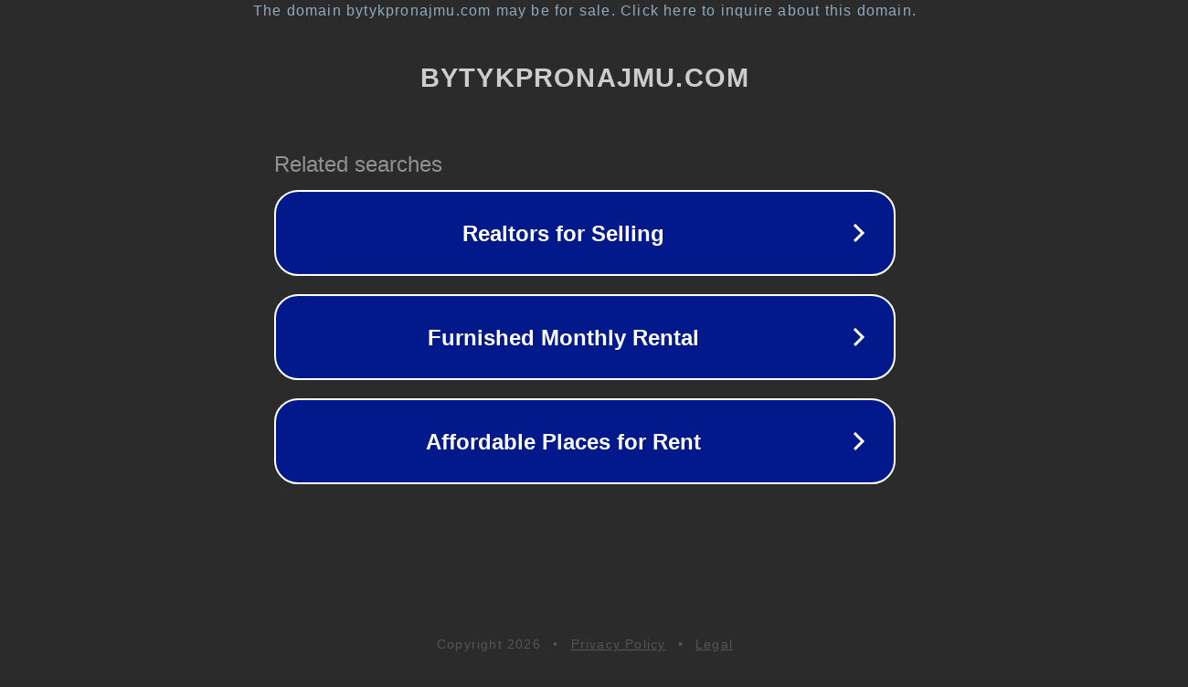

--- FILE ---
content_type: text/html; charset=utf-8
request_url: http://ww17.bytykpronajmu.com/__media__/js/netsoltrademark.php?d=xfreeporn.online
body_size: 1162
content:
<!doctype html>
<html data-adblockkey="MFwwDQYJKoZIhvcNAQEBBQADSwAwSAJBANDrp2lz7AOmADaN8tA50LsWcjLFyQFcb/P2Txc58oYOeILb3vBw7J6f4pamkAQVSQuqYsKx3YzdUHCvbVZvFUsCAwEAAQ==_HXuy0+ZjcZrE9arOoGyygMAAyoPKG8ZtTsRr6bsQeuFoEHp3OkN887G0lpgVGkuFUf3t+XhPn6fErp+/CWDUGQ==" lang="en" style="background: #2B2B2B;">
<head>
    <meta charset="utf-8">
    <meta name="viewport" content="width=device-width, initial-scale=1">
    <link rel="icon" href="[data-uri]">
    <link rel="preconnect" href="https://www.google.com" crossorigin>
</head>
<body>
<div id="target" style="opacity: 0"></div>
<script>window.park = "[base64]";</script>
<script src="/bGjyNtheZ.js"></script>
</body>
</html>
